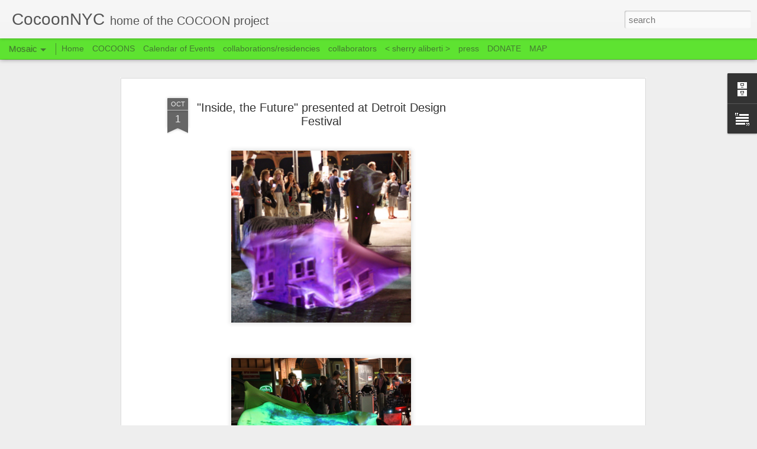

--- FILE ---
content_type: text/html; charset=UTF-8
request_url: http://www.sherryaliberti.com/2014/09/inside-future-presented-at-detroit.html
body_size: 4964
content:
<!DOCTYPE html>
<html class='v2' dir='ltr' lang='en'>
<head>
<link href='https://www.blogger.com/static/v1/widgets/335934321-css_bundle_v2.css' rel='stylesheet' type='text/css'/>
<meta content='text/html; charset=UTF-8' http-equiv='Content-Type'/>
<meta content='blogger' name='generator'/>
<link href='http://www.sherryaliberti.com/favicon.ico' rel='icon' type='image/x-icon'/>
<link href='http://www.sherryaliberti.com/2014/09/inside-future-presented-at-detroit.html' rel='canonical'/>
<link rel="alternate" type="application/atom+xml" title="CocoonNYC - Atom" href="http://www.sherryaliberti.com/feeds/posts/default" />
<link rel="alternate" type="application/rss+xml" title="CocoonNYC - RSS" href="http://www.sherryaliberti.com/feeds/posts/default?alt=rss" />
<link rel="service.post" type="application/atom+xml" title="CocoonNYC - Atom" href="https://www.blogger.com/feeds/8087632598505218967/posts/default" />

<link rel="alternate" type="application/atom+xml" title="CocoonNYC - Atom" href="http://www.sherryaliberti.com/feeds/4975130636457164352/comments/default" />
<!--Can't find substitution for tag [blog.ieCssRetrofitLinks]-->
<link href='https://blogger.googleusercontent.com/img/b/R29vZ2xl/AVvXsEjxqLV2ClkpTQL6wZP80Bhk-7p7Ql_KSprhKi85kmE6eVq4vV3JdrsihemGbICYpIXh_ax2gA2P3rehbYUcp46Pt9A7cYbuMlBJoblj60wCoE5oXKqnugGpPrx060fK-EL90aIxKt629cU/s1600/IMG_8219.jpg' rel='image_src'/>
<meta content='http://www.sherryaliberti.com/2014/09/inside-future-presented-at-detroit.html' property='og:url'/>
<meta content='&quot;Inside, the Future&quot; presented at Detroit Design Festival' property='og:title'/>
<meta content='                         &quot;Inside, the Future&quot; is a performed-installation with Cocoons, sound scape and interactive projection. Inspiration,...' property='og:description'/>
<meta content='https://blogger.googleusercontent.com/img/b/R29vZ2xl/AVvXsEjxqLV2ClkpTQL6wZP80Bhk-7p7Ql_KSprhKi85kmE6eVq4vV3JdrsihemGbICYpIXh_ax2gA2P3rehbYUcp46Pt9A7cYbuMlBJoblj60wCoE5oXKqnugGpPrx060fK-EL90aIxKt629cU/w1200-h630-p-k-no-nu/IMG_8219.jpg' property='og:image'/>
<title>CocoonNYC: "Inside, the Future" presented at Detroit Design Festival</title>
<meta content='!' name='fragment'/>
<meta content='dynamic' name='blogger-template'/>
<meta content='IE=9,chrome=1' http-equiv='X-UA-Compatible'/>
<meta content='initial-scale=1.0, maximum-scale=1.0, user-scalable=no, width=device-width' name='viewport'/>
<style id='page-skin-1' type='text/css'><!--
/*-----------------------------------------------
Blogger Template Style
Name: Dynamic Views
----------------------------------------------- */
/* Variable definitions
====================
<Variable name="keycolor" description="Main Color" type="color" default="#ffffff"
variants="#2b256f,#00b2b4,#4ba976,#696f00,#b38f00,#f07300,#d0422c,#f37a86,#7b5341"/>
<Group description="Page">
<Variable name="page.text.font" description="Font" type="font"
default="'Helvetica Neue Light', HelveticaNeue-Light, 'Helvetica Neue', Helvetica, Arial, sans-serif"/>
<Variable name="page.text.color" description="Text Color" type="color"
default="#333333" variants="#333333"/>
<Variable name="body.background.color" description="Background Color" type="color"
default="#EEEEEE"
variants="#dfdfea,#d9f4f4,#e4f2eb,#e9ead9,#f4eed9,#fdead9,#f8e3e0,#fdebed,#ebe5e3"/>
</Group>
<Variable name="body.background" description="Body Background" type="background"
color="#EEEEEE" default="$(color) none repeat scroll top left"/>
<Group description="Header">
<Variable name="header.background.color" description="Background Color" type="color"
default="#F3F3F3" variants="#F3F3F3"/>
</Group>
<Group description="Header Bar">
<Variable name="primary.color" description="Background Color" type="color"
default="#333333" variants="#2b256f,#00b2b4,#4ba976,#696f00,#b38f00,#f07300,#d0422c,#f37a86,#7b5341"/>
<Variable name="menu.font" description="Font" type="font"
default="'Helvetica Neue Light', HelveticaNeue-Light, 'Helvetica Neue', Helvetica, Arial, sans-serif"/>
<Variable name="menu.text.color" description="Text Color" type="color"
default="#FFFFFF" variants="#FFFFFF"/>
</Group>
<Group description="Links">
<Variable name="link.font" description="Link Text" type="font"
default="'Helvetica Neue Light', HelveticaNeue-Light, 'Helvetica Neue', Helvetica, Arial, sans-serif"/>
<Variable name="link.color" description="Link Color" type="color"
default="#009EB8"
variants="#2b256f,#00b2b4,#4ba976,#696f00,#b38f00,#f07300,#d0422c,#f37a86,#7b5341"/>
<Variable name="link.hover.color" description="Link Hover Color" type="color"
default="#009EB8"
variants="#2b256f,#00b2b4,#4ba976,#696f00,#b38f00,#f07300,#d0422c,#f37a86,#7b5341"/>
<Variable name="link.visited.color" description="Link Visited Color" type="color"
default="#009EB8"
variants="#2b256f,#00b2b4,#4ba976,#696f00,#b38f00,#f07300,#d0422c,#f37a86,#7b5341"/>
</Group>
<Group description="Blog Title">
<Variable name="blog.title.font" description="Font" type="font"
default="'Helvetica Neue Light', HelveticaNeue-Light, 'Helvetica Neue', Helvetica, Arial, sans-serif"/>
<Variable name="blog.title.color" description="Color" type="color"
default="#555555" variants="#555555"/>
</Group>
<Group description="Blog Description">
<Variable name="blog.description.font" description="Font" type="font"
default="'Helvetica Neue Light', HelveticaNeue-Light, 'Helvetica Neue', Helvetica, Arial, sans-serif"/>
<Variable name="blog.description.color" description="Color" type="color"
default="#555555" variants="#555555"/>
</Group>
<Group description="Post Title">
<Variable name="post.title.font" description="Font" type="font"
default="'Helvetica Neue Light', HelveticaNeue-Light, 'Helvetica Neue', Helvetica, Arial, sans-serif"/>
<Variable name="post.title.color" description="Color" type="color"
default="#333333" variants="#333333"/>
</Group>
<Group description="Date Ribbon">
<Variable name="ribbon.color" description="Color" type="color"
default="#666666" variants="#2b256f,#00b2b4,#4ba976,#696f00,#b38f00,#f07300,#d0422c,#f37a86,#7b5341"/>
<Variable name="ribbon.hover.color" description="Hover Color" type="color"
default="#AD3A2B" variants="#AD3A2B"/>
</Group>
<Variable name="blitzview" description="Initial view type"
type="automatic" default="sidebar"/>
*/
/* BEGIN CUT */
{
"font:Text": "normal normal 100% Arial, Tahoma, Helvetica, FreeSans, sans-serif",
"color:Text": "#333333",
"image:Background": "#EEEEEE none repeat scroll top left",
"color:Background": "#EEEEEE",
"color:Header Background": "#F3F3F3",
"color:Primary": "#5ee331",
"color:Menu Text": "#333333",
"font:Menu": "normal bold 100% Arial, Tahoma, Helvetica, FreeSans, sans-serif",
"font:Link": "'Helvetica Neue Light', HelveticaNeue-Light, 'Helvetica Neue', Helvetica, Arial, sans-serif",
"color:Link": "#009EB8",
"color:Link Visited": "#009EB8",
"color:Link Hover": "#009EB8",
"font:Blog Title": "normal bold 100% Arial, Tahoma, Helvetica, FreeSans, sans-serif",
"color:Blog Title": "#555555",
"font:Blog Description": "'Helvetica Neue Light', HelveticaNeue-Light, 'Helvetica Neue', Helvetica, Arial, sans-serif",
"color:Blog Description": "#555555",
"font:Post Title": "'Helvetica Neue Light', HelveticaNeue-Light, 'Helvetica Neue', Helvetica, Arial, sans-serif",
"color:Post Title": "#333333",
"color:Ribbon": "#666666",
"color:Ribbon Hover": "#AD3A2B",
"view": "mosaic"
}
/* END CUT */

--></style>
<style id='template-skin-1' type='text/css'><!--
body {
min-width: 960px;
}
.column-center-outer {
margin-top: 46px;
}
.content-outer, .content-fauxcolumn-outer, .region-inner {
min-width: 960px;
max-width: 960px;
_width: 960px;
}
.main-inner .columns {
padding-left: 0;
padding-right: 310px;
}
.main-inner .fauxcolumn-center-outer {
left: 0;
right: 310px;
/* IE6 does not respect left and right together */
_width: expression(this.parentNode.offsetWidth -
parseInt("0") -
parseInt("310px") + 'px');
}
.main-inner .fauxcolumn-left-outer {
width: 0;
}
.main-inner .fauxcolumn-right-outer {
width: 310px;
}
.main-inner .column-left-outer {
width: 0;
right: 100%;
margin-left: -0;
}
.main-inner .column-right-outer {
width: 310px;
margin-right: -310px;
}
#layout {
min-width: 0;
}
#layout .content-outer {
min-width: 0;
width: 800px;
}
#layout .region-inner {
min-width: 0;
width: auto;
}
--></style>
<script src='//www.blogblog.com/dynamicviews/6e0d22adcfa5abea/js/common.js' type='text/javascript'></script>
<script src='//www.blogblog.com/dynamicviews/6e0d22adcfa5abea/js/mosaic.js' type='text/javascript'></script>
<script src='//www.blogblog.com/dynamicviews/4224c15c4e7c9321/js/comments.js'></script>
<link href='https://www.blogger.com/dyn-css/authorization.css?targetBlogID=8087632598505218967&amp;zx=9fb45fb7-4cb3-4652-bfc9-ffd4c3e83d19' media='none' onload='if(media!=&#39;all&#39;)media=&#39;all&#39;' rel='stylesheet'/><noscript><link href='https://www.blogger.com/dyn-css/authorization.css?targetBlogID=8087632598505218967&amp;zx=9fb45fb7-4cb3-4652-bfc9-ffd4c3e83d19' rel='stylesheet'/></noscript>
<meta name='google-adsense-platform-account' content='ca-host-pub-1556223355139109'/>
<meta name='google-adsense-platform-domain' content='blogspot.com'/>

<!-- data-ad-client=ca-pub-2137314047027878 -->

</head>
<body>
<div class='content'>
<div class='content-outer'>
<div class='fauxborder-left content-fauxborder-left'>
<div class='content-inner'>
<div class='main-outer'>
<div class='fauxborder-left main-fauxborder-left'>
<div class='region-inner main-inner'>
<div class='columns fauxcolumns'>
<div class='column-center-outer'>
<div class='column-center-inner'>
<div class='main section' id='main'>
</div>
</div>
</div>
<div class='column-right-outer'>
<div class='column-right-inner'>
<aside>
<div class='sidebar section' id='sidebar-right-1'>
</div>
</aside>
</div>
</div>
<div style='clear: both'></div>
</div>
</div>
</div>
</div>
</div>
</div>
</div>
</div>
<script language='javascript' type='text/javascript'>
        window.onload = function() {
          blogger.ui().configure().view();
        };
      </script>

<script type="text/javascript" src="https://www.blogger.com/static/v1/widgets/2028843038-widgets.js"></script>
<script type='text/javascript'>
window['__wavt'] = 'AOuZoY4ehfQDZ59V2Z_kZxDPjW73L06vYQ:1769096104082';_WidgetManager._Init('//www.blogger.com/rearrange?blogID\x3d8087632598505218967','//www.sherryaliberti.com/2014/09/inside-future-presented-at-detroit.html','8087632598505218967');
_WidgetManager._SetDataContext([{'name': 'blog', 'data': {'blogId': '8087632598505218967', 'title': 'CocoonNYC', 'url': 'http://www.sherryaliberti.com/2014/09/inside-future-presented-at-detroit.html', 'canonicalUrl': 'http://www.sherryaliberti.com/2014/09/inside-future-presented-at-detroit.html', 'homepageUrl': 'http://www.sherryaliberti.com/', 'searchUrl': 'http://www.sherryaliberti.com/search', 'canonicalHomepageUrl': 'http://www.sherryaliberti.com/', 'blogspotFaviconUrl': 'http://www.sherryaliberti.com/favicon.ico', 'bloggerUrl': 'https://www.blogger.com', 'hasCustomDomain': true, 'httpsEnabled': false, 'enabledCommentProfileImages': true, 'gPlusViewType': 'FILTERED_POSTMOD', 'adultContent': false, 'analyticsAccountNumber': '', 'encoding': 'UTF-8', 'locale': 'en', 'localeUnderscoreDelimited': 'en', 'languageDirection': 'ltr', 'isPrivate': false, 'isMobile': false, 'isMobileRequest': false, 'mobileClass': '', 'isPrivateBlog': false, 'isDynamicViewsAvailable': true, 'feedLinks': '\x3clink rel\x3d\x22alternate\x22 type\x3d\x22application/atom+xml\x22 title\x3d\x22CocoonNYC - Atom\x22 href\x3d\x22http://www.sherryaliberti.com/feeds/posts/default\x22 /\x3e\n\x3clink rel\x3d\x22alternate\x22 type\x3d\x22application/rss+xml\x22 title\x3d\x22CocoonNYC - RSS\x22 href\x3d\x22http://www.sherryaliberti.com/feeds/posts/default?alt\x3drss\x22 /\x3e\n\x3clink rel\x3d\x22service.post\x22 type\x3d\x22application/atom+xml\x22 title\x3d\x22CocoonNYC - Atom\x22 href\x3d\x22https://www.blogger.com/feeds/8087632598505218967/posts/default\x22 /\x3e\n\n\x3clink rel\x3d\x22alternate\x22 type\x3d\x22application/atom+xml\x22 title\x3d\x22CocoonNYC - Atom\x22 href\x3d\x22http://www.sherryaliberti.com/feeds/4975130636457164352/comments/default\x22 /\x3e\n', 'meTag': '', 'adsenseClientId': 'ca-pub-2137314047027878', 'adsenseHostId': 'ca-host-pub-1556223355139109', 'adsenseHasAds': true, 'adsenseAutoAds': false, 'boqCommentIframeForm': true, 'loginRedirectParam': '', 'isGoogleEverywhereLinkTooltipEnabled': true, 'view': '', 'dynamicViewsCommentsSrc': '//www.blogblog.com/dynamicviews/4224c15c4e7c9321/js/comments.js', 'dynamicViewsScriptSrc': '//www.blogblog.com/dynamicviews/6e0d22adcfa5abea', 'plusOneApiSrc': 'https://apis.google.com/js/platform.js', 'disableGComments': true, 'interstitialAccepted': false, 'sharing': {'platforms': [{'name': 'Get link', 'key': 'link', 'shareMessage': 'Get link', 'target': ''}, {'name': 'Facebook', 'key': 'facebook', 'shareMessage': 'Share to Facebook', 'target': 'facebook'}, {'name': 'BlogThis!', 'key': 'blogThis', 'shareMessage': 'BlogThis!', 'target': 'blog'}, {'name': 'X', 'key': 'twitter', 'shareMessage': 'Share to X', 'target': 'twitter'}, {'name': 'Pinterest', 'key': 'pinterest', 'shareMessage': 'Share to Pinterest', 'target': 'pinterest'}, {'name': 'Email', 'key': 'email', 'shareMessage': 'Email', 'target': 'email'}], 'disableGooglePlus': true, 'googlePlusShareButtonWidth': 0, 'googlePlusBootstrap': '\x3cscript type\x3d\x22text/javascript\x22\x3ewindow.___gcfg \x3d {\x27lang\x27: \x27en\x27};\x3c/script\x3e'}, 'hasCustomJumpLinkMessage': false, 'jumpLinkMessage': 'Read more', 'pageType': 'item', 'postId': '4975130636457164352', 'postImageThumbnailUrl': 'https://blogger.googleusercontent.com/img/b/R29vZ2xl/AVvXsEjxqLV2ClkpTQL6wZP80Bhk-7p7Ql_KSprhKi85kmE6eVq4vV3JdrsihemGbICYpIXh_ax2gA2P3rehbYUcp46Pt9A7cYbuMlBJoblj60wCoE5oXKqnugGpPrx060fK-EL90aIxKt629cU/s72-c/IMG_8219.jpg', 'postImageUrl': 'https://blogger.googleusercontent.com/img/b/R29vZ2xl/AVvXsEjxqLV2ClkpTQL6wZP80Bhk-7p7Ql_KSprhKi85kmE6eVq4vV3JdrsihemGbICYpIXh_ax2gA2P3rehbYUcp46Pt9A7cYbuMlBJoblj60wCoE5oXKqnugGpPrx060fK-EL90aIxKt629cU/s1600/IMG_8219.jpg', 'pageName': '\x22Inside, the Future\x22 presented at Detroit Design Festival', 'pageTitle': 'CocoonNYC: \x22Inside, the Future\x22 presented at Detroit Design Festival'}}, {'name': 'features', 'data': {}}, {'name': 'messages', 'data': {'edit': 'Edit', 'linkCopiedToClipboard': 'Link copied to clipboard!', 'ok': 'Ok', 'postLink': 'Post Link'}}, {'name': 'skin', 'data': {'vars': {'link_color': '#009EB8', 'post_title_color': '#333333', 'blog_description_font': '\x27Helvetica Neue Light\x27, HelveticaNeue-Light, \x27Helvetica Neue\x27, Helvetica, Arial, sans-serif', 'body_background_color': '#EEEEEE', 'ribbon_color': '#666666', 'body_background': '#EEEEEE none repeat scroll top left', 'blitzview': 'mosaic', 'link_visited_color': '#009EB8', 'link_hover_color': '#009EB8', 'header_background_color': '#F3F3F3', 'keycolor': '#ffffff', 'page_text_font': 'normal normal 100% Arial, Tahoma, Helvetica, FreeSans, sans-serif', 'blog_title_color': '#555555', 'ribbon_hover_color': '#AD3A2B', 'blog_title_font': 'normal bold 100% Arial, Tahoma, Helvetica, FreeSans, sans-serif', 'link_font': '\x27Helvetica Neue Light\x27, HelveticaNeue-Light, \x27Helvetica Neue\x27, Helvetica, Arial, sans-serif', 'menu_font': 'normal bold 100% Arial, Tahoma, Helvetica, FreeSans, sans-serif', 'primary_color': '#5ee331', 'page_text_color': '#333333', 'post_title_font': '\x27Helvetica Neue Light\x27, HelveticaNeue-Light, \x27Helvetica Neue\x27, Helvetica, Arial, sans-serif', 'blog_description_color': '#555555', 'menu_text_color': '#333333'}, 'override': '', 'url': 'custom'}}, {'name': 'template', 'data': {'isResponsive': false, 'isAlternateRendering': false, 'isCustom': false}}, {'name': 'view', 'data': {'classic': {'name': 'classic', 'url': '?view\x3dclassic'}, 'flipcard': {'name': 'flipcard', 'url': '?view\x3dflipcard'}, 'magazine': {'name': 'magazine', 'url': '?view\x3dmagazine'}, 'mosaic': {'name': 'mosaic', 'url': '?view\x3dmosaic'}, 'sidebar': {'name': 'sidebar', 'url': '?view\x3dsidebar'}, 'snapshot': {'name': 'snapshot', 'url': '?view\x3dsnapshot'}, 'timeslide': {'name': 'timeslide', 'url': '?view\x3dtimeslide'}, 'isMobile': false, 'title': '\x22Inside, the Future\x22 presented at Detroit Design Festival', 'description': '                         \x22Inside, the Future\x22 is a performed-installation with Cocoons, sound scape and interactive projection. Inspiration,...', 'featuredImage': 'https://blogger.googleusercontent.com/img/b/R29vZ2xl/AVvXsEjxqLV2ClkpTQL6wZP80Bhk-7p7Ql_KSprhKi85kmE6eVq4vV3JdrsihemGbICYpIXh_ax2gA2P3rehbYUcp46Pt9A7cYbuMlBJoblj60wCoE5oXKqnugGpPrx060fK-EL90aIxKt629cU/s1600/IMG_8219.jpg', 'url': 'http://www.sherryaliberti.com/2014/09/inside-future-presented-at-detroit.html', 'type': 'item', 'isSingleItem': true, 'isMultipleItems': false, 'isError': false, 'isPage': false, 'isPost': true, 'isHomepage': false, 'isArchive': false, 'isLabelSearch': false, 'postId': 4975130636457164352}}]);
_WidgetManager._RegisterWidget('_BlogView', new _WidgetInfo('Blog1', 'main', document.getElementById('Blog1'), {'cmtInteractionsEnabled': false, 'lightboxEnabled': true, 'lightboxModuleUrl': 'https://www.blogger.com/static/v1/jsbin/4049919853-lbx.js', 'lightboxCssUrl': 'https://www.blogger.com/static/v1/v-css/828616780-lightbox_bundle.css'}, 'displayModeFull'));
_WidgetManager._RegisterWidget('_HeaderView', new _WidgetInfo('Header1', 'sidebar-right-1', document.getElementById('Header1'), {}, 'displayModeFull'));
_WidgetManager._RegisterWidget('_HTMLView', new _WidgetInfo('HTML2', 'sidebar-right-1', document.getElementById('HTML2'), {}, 'displayModeFull'));
_WidgetManager._RegisterWidget('_BlogArchiveView', new _WidgetInfo('BlogArchive1', 'sidebar-right-1', document.getElementById('BlogArchive1'), {'languageDirection': 'ltr', 'loadingMessage': 'Loading\x26hellip;'}, 'displayModeFull'));
_WidgetManager._RegisterWidget('_BlogSearchView', new _WidgetInfo('BlogSearch1', 'sidebar-right-1', document.getElementById('BlogSearch1'), {}, 'displayModeFull'));
_WidgetManager._RegisterWidget('_TextView', new _WidgetInfo('Text1', 'sidebar-right-1', document.getElementById('Text1'), {}, 'displayModeFull'));
_WidgetManager._RegisterWidget('_HTMLView', new _WidgetInfo('HTML1', 'sidebar-right-1', document.getElementById('HTML1'), {}, 'displayModeFull'));
_WidgetManager._RegisterWidget('_AdSenseView', new _WidgetInfo('AdSense2', 'sidebar-right-1', document.getElementById('AdSense2'), {}, 'displayModeFull'));
_WidgetManager._RegisterWidget('_PageListView', new _WidgetInfo('PageList1', 'sidebar-right-1', document.getElementById('PageList1'), {'title': 'Pages', 'links': [{'isCurrentPage': false, 'href': 'http://www.sherryaliberti.com/', 'title': 'Home'}, {'isCurrentPage': false, 'href': 'http://www.sherryaliberti.com/p/cocoons.html', 'id': '8608275245431988875', 'title': 'COCOONS'}, {'isCurrentPage': false, 'href': 'http://www.sherryaliberti.com/p/calendar-of-events.html', 'id': '8726613084019719783', 'title': 'Calendar of Events'}, {'isCurrentPage': false, 'href': 'http://www.sherryaliberti.com/p/collaborationsresidencies.html', 'id': '300420690877906939', 'title': 'collaborations/residencies'}, {'isCurrentPage': false, 'href': 'http://www.sherryaliberti.com/p/collaborators.html', 'id': '266476214291329406', 'title': 'collaborators'}, {'isCurrentPage': false, 'href': 'http://www.sherryaliberti.com/p/collages-and-photography.html', 'id': '5438001723269974399', 'title': '\x26lt; sherry aliberti \x26gt;'}, {'isCurrentPage': false, 'href': 'http://www.sherryaliberti.com/p/press.html', 'id': '2377518192524408603', 'title': 'press'}, {'isCurrentPage': false, 'href': 'http://www.sherryaliberti.com/p/about.html', 'id': '2964795747703107843', 'title': 'DONATE'}, {'isCurrentPage': false, 'href': 'http://www.sherryaliberti.com/p/blog-page.html', 'id': '7903396560410232397', 'title': 'MAP'}], 'mobile': false, 'showPlaceholder': true, 'hasCurrentPage': false}, 'displayModeFull'));
_WidgetManager._RegisterWidget('_NavbarView', new _WidgetInfo('Navbar1', 'sidebar-right-1', document.getElementById('Navbar1'), {}, 'displayModeFull'));
</script>
</body>
</html>

--- FILE ---
content_type: text/html; charset=utf-8
request_url: https://www.google.com/recaptcha/api2/aframe
body_size: 267
content:
<!DOCTYPE HTML><html><head><meta http-equiv="content-type" content="text/html; charset=UTF-8"></head><body><script nonce="fWZ5OhI8hfTUaoHJV2orTQ">/** Anti-fraud and anti-abuse applications only. See google.com/recaptcha */ try{var clients={'sodar':'https://pagead2.googlesyndication.com/pagead/sodar?'};window.addEventListener("message",function(a){try{if(a.source===window.parent){var b=JSON.parse(a.data);var c=clients[b['id']];if(c){var d=document.createElement('img');d.src=c+b['params']+'&rc='+(localStorage.getItem("rc::a")?sessionStorage.getItem("rc::b"):"");window.document.body.appendChild(d);sessionStorage.setItem("rc::e",parseInt(sessionStorage.getItem("rc::e")||0)+1);localStorage.setItem("rc::h",'1769096108581');}}}catch(b){}});window.parent.postMessage("_grecaptcha_ready", "*");}catch(b){}</script></body></html>

--- FILE ---
content_type: text/javascript; charset=UTF-8
request_url: http://www.sherryaliberti.com/?v=0&action=initial&widgetId=Text1&responseType=js&xssi_token=AOuZoY4ehfQDZ59V2Z_kZxDPjW73L06vYQ%3A1769096104082
body_size: 410
content:
try {
_WidgetManager._HandleControllerResult('Text1', 'initial',{'content': '\x3ch2\x3eThis entire site \u24d2 2005-2013 Sherry Aliberti. The Cocoon Project Cocoon NYC CocoonNYC. All of the photographs and other images (drawings, collages, etc.)  herein, unless otherwise noted, are copyrighted  by the artist. No part of this site, or any of the content  contained herein, may be used or reproduced in any manner whatsoever  without express permission of the copyright holder(s).\x3c/h2\x3e', 'title': ''});
} catch (e) {
  if (typeof log != 'undefined') {
    log('HandleControllerResult failed: ' + e);
  }
}
